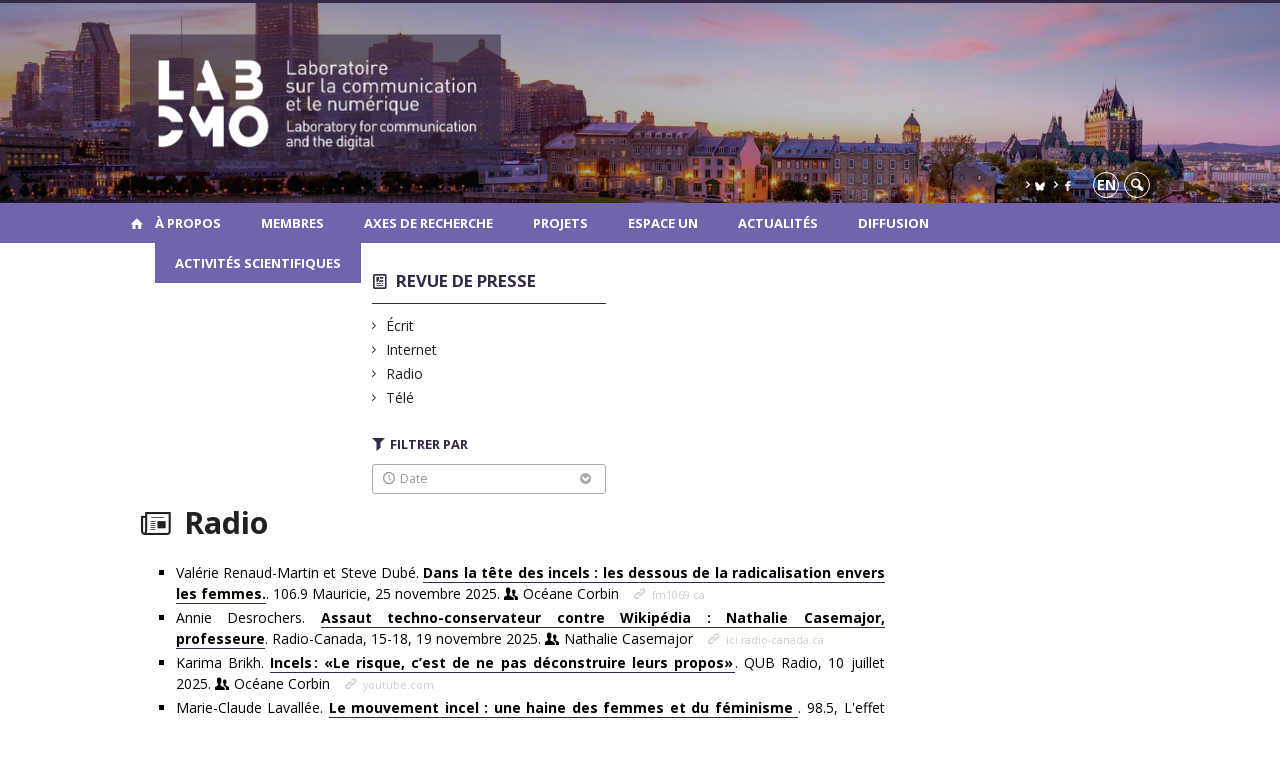

--- FILE ---
content_type: text/html; charset=UTF-8
request_url: https://labcmo.ca/presse/radio/
body_size: 40063
content:
<!DOCTYPE html>

<!--[if IE 7]>
<html class="ie ie7" lang="fr-FR">
<![endif]-->
<!--[if IE 8]>
<html class="ie ie8" lang="fr-FR">
<![endif]-->
<!--[if IE 9]>
<html class="ie ie9" lang="fr-FR">
<![endif]-->
<!--[if !(IE 7) | !(IE 8) | !(IE 9)  ]><!-->
<html lang="fr-FR">
<!--<![endif]-->

<head>

	<meta charset="UTF-8" />
	<meta name="viewport" content="width=device-width, initial-scale=1, maximum-scale=1.0, user-scalable=no" />

	<title>Revue de presse - Radio | LabCMO</title>
	<link rel="profile" href="https://gmpg.org/xfn/11" />
	<link rel="pingback" href="https://labcmo.ca/xmlrpc.php" />
	<link rel="alternate" type="application/rss+xml" title="RSS" href="https://labcmo.ca/feed/" />
	
			<meta name="robots" content="index,follow,noodp,noydir" />
		<meta name="description" content=""/>

	<meta name='robots' content='max-image-preview:large' />
	<style>img:is([sizes="auto" i], [sizes^="auto," i]) { contain-intrinsic-size: 3000px 1500px }</style>
	<link rel='dns-prefetch' href='//code.jquery.com' />
<link rel='dns-prefetch' href='//cdnjs.cloudflare.com' />
<link rel='dns-prefetch' href='//secure.openum.ca' />
<link rel="alternate" type="application/rss+xml" title="LabCMO &raquo; Flux pour Parutions presse" href="https://labcmo.ca/presse/feed/" />
		<!-- This site uses the Google Analytics by ExactMetrics plugin v8.8.0 - Using Analytics tracking - https://www.exactmetrics.com/ -->
		<!-- Note: ExactMetrics is not currently configured on this site. The site owner needs to authenticate with Google Analytics in the ExactMetrics settings panel. -->
					<!-- No tracking code set -->
				<!-- / Google Analytics by ExactMetrics -->
		<link rel='stylesheet' id='wp-block-library-css' href='https://labcmo.ca/wp-includes/css/dist/block-library/style.min.css?ver=6.8.2' type='text/css' media='all' />
<style id='classic-theme-styles-inline-css' type='text/css'>
/*! This file is auto-generated */
.wp-block-button__link{color:#fff;background-color:#32373c;border-radius:9999px;box-shadow:none;text-decoration:none;padding:calc(.667em + 2px) calc(1.333em + 2px);font-size:1.125em}.wp-block-file__button{background:#32373c;color:#fff;text-decoration:none}
</style>
<link rel='stylesheet' id='openum-admin-bar-css' href='https://secure.openum.ca/assets/plugins/openum-admin/openum-admin-bar.css?ver=6.8.2' type='text/css' media='all' />
<link rel='stylesheet' id='forcerouge-style-css' href='https://secure.openum.ca/assets/themes/forcerouge_dev/css/style.css?ver=1633512522' type='text/css' media='all' />
<link rel='stylesheet' id='forcerouge-custom-css' href='https://labcmo.ca/forcerouge.css?ver=1633512522' type='text/css' media='all' />
<link rel='stylesheet' id='dashicons-css' href='https://labcmo.ca/wp-includes/css/dashicons.min.css?ver=6.8.2' type='text/css' media='all' />
<link rel='stylesheet' id='forcerouge-admin-bar-css' href='https://secure.openum.ca/assets/themes/forcerouge_dev/css/admin-bar.css?ver=6.8.2' type='text/css' media='all' />
<link rel='stylesheet' id='wp-5.3.2-site-style-css' href='https://labcmo.ca/wp-includes/css/dist/block-library/style-5.3.2.css?ver=6.8.2' type='text/css' media='all' />
<script type="text/javascript" src="https://code.jquery.com/jquery-2.1.1.min.js?ver=6.8.2" id="forcerouge-jquery-js"></script>
<script type="text/javascript" src="https://cdnjs.cloudflare.com/ajax/libs/materialize/0.96.1/js/materialize.min.js?ver=6.8.2" id="forcerouge-materialize-js"></script>
<link rel="EditURI" type="application/rsd+xml" title="RSD" href="https://labcmo.ca/xmlrpc.php?rsd" />
<meta name="generator" content="ForceRouge 0.9.85" />
<link rel='shortlink' href='https://labcmo.ca/s/5470' />
<script src='https://openum.ca/?dm=b8df3333c93592be9f37e95d00b5c2ab&amp;action=load&amp;blogid=150&amp;siteid=1&amp;t=1338970733&amp;back=https%3A%2F%2Flabcmo.ca%2Fpresse%2Fradio%2F' type='text/javascript'></script>	<meta name="twitter:card" content="summary">
		<meta name="twitter:site" content="@labCMO">
		<meta property="og:site_name" content="LabCMO" />
		<meta property="og:type" content="website" />
	<script>
  (function(i,s,o,g,r,a,m){i['GoogleAnalyticsObject']=r;i[r]=i[r]||function(){
  (i[r].q=i[r].q||[]).push(arguments)},i[r].l=1*new Date();a=s.createElement(o),
  m=s.getElementsByTagName(o)[0];a.async=1;a.src=g;m.parentNode.insertBefore(a,m)
  })(window,document,'script','//www.google-analytics.com/analytics.js','ga');

  ga('create', 'UA-118367780-14', 'auto');
  ga('send', 'pageview');

</script>
	</head>

<body class="archive post-type-archive post-type-archive-pressitem wp-theme-forcerouge_dev wp-child-theme-forcerouge_dev-openum">

	<section id="search-box">
		<form method="get" action="https://labcmo.ca/" class="container">
			<input id="search" type="search" name="s" placeholder="Entrez les termes de votre recherche..." /><button class="icon-search" type="submit"></button>
		</form>
	</section>

	<header style="background-image: url('https://labcmo.openum.ca/files/sites/150/2024/08/bandeau-LabCMO_VF-1-scaled.jpg');" id="site-header">

		<div id="headzone" class="container valign-wrapper" >
			<div id="sitehead">

				
				<a id="site-logo" href="https://labcmo.ca" title="LabCMO">
					<figure><img src="https://labcmo.openum.ca/files/sites/150/2024/08/logo_site_encadre_VF-1.png" title="LabCMO" onload="this.width/=2;this.onload=null;"/></figure>				</a>

			</div>
			<div id="header-bottom">
				<div class="menu-header-container"><ul id="menu-header" class=""><li id="menu-item-5107" class="menu-item menu-item-type-custom menu-item-object-custom menu-item-5107"><a href="https://bsky.app/profile/labcmo.bsky.social"><img src="https://labcmo.openum.ca/files/sites/150/2025/04/blue-sky-petit2.png" alt="X Logo" width="10px" class="icon-bluesky"></a></li>
<li id="menu-item-79" class="menu-item menu-item-type-custom menu-item-object-custom menu-item-79"><a href="https://fr-ca.facebook.com/LabCMO-33100732907/"><i class="icon-facebook"></i></a></li>
</ul></div><div class="lang-container"><ul id="btn-lang-switcher"><li id="forcerouge_ml_languageswitcher_en" class="forcerouge_ml_languageswitcher_item"><a href="https://labcmo.ca/en/presse/radio/">en</a></li></ul></div><div class="search-btn-container"><ul id="btn-search"><li><a href="#search-box" class="search-trigger"><i class="icon-search"></i></a></li></ul></div>			</div>

		</div>

	</header>

	
	<nav id="navigation-bar" role="navigation" class="header-parallax  has-home">

		<div class="navigation-wrapper container">
			<a href="https://labcmo.ca" class="icon-home"></a><ul id="menu-navigation" class="hide-on-med-and-down"><li id="menu-item-4628" class="menu-item menu-item-type-post_type menu-item-object-page menu-item-has-children menu-item-4628"><a href="https://labcmo.ca/labcmo/a-propos/">À propos</a>
<ul class="sub-menu">
	<li id="menu-item-42" class="menu-item menu-item-type-post_type menu-item-object-page menu-item-42"><a href="https://labcmo.ca/labcmo/a-propos/">Le Lab</a></li>
	<li id="menu-item-43" class="menu-item menu-item-type-post_type menu-item-object-page menu-item-43"><a href="https://labcmo.ca/labcmo/nous-joindre/">Nous joindre</a></li>
</ul>
</li>
<li id="menu-item-4636" class="menu-item menu-item-type-post_type menu-item-object-page menu-item-has-children menu-item-4636"><a href="https://labcmo.ca/repertoire/">Membres</a>
<ul class="sub-menu">
	<li id="menu-item-4837" class="menu-item menu-item-type-post_type_archive menu-item-object-people menu-item-4837"><a href="https://labcmo.ca/repertoire/">Équipe</a></li>
	<li id="menu-item-4638" class="menu-item menu-item-type-post_type menu-item-object-page menu-item-4638"><a href="https://labcmo.ca/pour-les-membres/">Pour les membres</a></li>
</ul>
</li>
<li id="menu-item-50" class="menu-item menu-item-type-post_type menu-item-object-page menu-item-has-children menu-item-50"><a href="https://labcmo.ca/research-axes/">Axes de recherche</a>
<ul class="sub-menu">
	<li id="menu-item-3500" class="menu-item menu-item-type-post_type menu-item-object-page menu-item-3500"><a href="https://labcmo.ca/research-axes/axe-1-pratiques-de-sociabilite-identites-et-solidarites/">AXE 1 | Pratiques de sociabilité, identités et solidarités</a></li>
	<li id="menu-item-1829" class="menu-item menu-item-type-post_type menu-item-object-page menu-item-1829"><a href="https://labcmo.ca/research-axes/changes-in-sociability-and-political-action/">AXE 2 | Pratiques informationnelles, publics et agir politique</a></li>
	<li id="menu-item-1830" class="menu-item menu-item-type-post_type menu-item-object-page menu-item-1830"><a href="https://labcmo.ca/research-axes/axe-2/">AXE 3 | Pratiques de travail, collaboration et mondes professionnels</a></li>
	<li id="menu-item-1831" class="menu-item menu-item-type-post_type menu-item-object-page menu-item-1831"><a href="https://labcmo.ca/research-axes/axe-3/">AXE 4 | Pratiques de recherche, méthodes et enjeux éthiques</a></li>
</ul>
</li>
<li id="menu-item-4644" class="menu-item menu-item-type-post_type menu-item-object-page menu-item-4644"><a href="https://labcmo.ca/projets-de-recherche/">Projets</a></li>
<li id="menu-item-4018" class="menu-item menu-item-type-post_type menu-item-object-page menu-item-4018"><a href="https://labcmo.ca/espace-un/">Espace UN</a></li>
<li id="menu-item-612" class="menu-item menu-item-type-taxonomy menu-item-object-category menu-item-612"><a href="https://labcmo.ca/category/actualites/">Actualités</a></li>
<li id="menu-item-3673" class="menu-item menu-item-type-post_type menu-item-object-page menu-item-has-children menu-item-3673"><a href="https://labcmo.ca/publications/">Diffusion</a>
<ul class="sub-menu">
	<li id="menu-item-3679" class="menu-item menu-item-type-post_type menu-item-object-page menu-item-3679"><a href="https://labcmo.ca/publications/">Publications</a></li>
	<li id="menu-item-3675" class="menu-item menu-item-type-post_type menu-item-object-page menu-item-3675"><a href="https://labcmo.ca/presse/">Revue de presse</a></li>
	<li id="menu-item-792" class="menu-item menu-item-type-taxonomy menu-item-object-category menu-item-792"><a href="https://labcmo.ca/category/mediatheque/">Médiathèque</a></li>
</ul>
</li>
<li id="menu-item-1353" class="menu-item menu-item-type-post_type menu-item-object-page menu-item-has-children menu-item-1353"><a href="https://labcmo.ca/activites-scientifiques/">Activités scientifiques</a>
<ul class="sub-menu">
	<li id="menu-item-1354" class="menu-item menu-item-type-taxonomy menu-item-object-category menu-item-1354"><a href="https://labcmo.ca/category/activites-scientifiques/ateliers-methodologiques/">Ateliers méthodologiques</a></li>
	<li id="menu-item-1355" class="menu-item menu-item-type-taxonomy menu-item-object-category menu-item-1355"><a href="https://labcmo.ca/category/activites-scientifiques/conferences-debat/">Conférences-débat</a></li>
	<li id="menu-item-1356" class="menu-item menu-item-type-taxonomy menu-item-object-category menu-item-1356"><a href="https://labcmo.ca/category/activites-scientifiques/evenements-speciaux/">Événements spéciaux</a></li>
	<li id="menu-item-1357" class="menu-item menu-item-type-taxonomy menu-item-object-category menu-item-1357"><a href="https://labcmo.ca/category/activites-scientifiques/seminaires-auteur/">Séminaires-auteur</a></li>
</ul>
</li>
</ul><div class="alternative-header-container"></div><ul id="nav-mobile" class="side-nav"><li class="menu-item menu-item-type-post_type menu-item-object-page menu-item-has-children menu-item-4628"><a href="https://labcmo.ca/labcmo/a-propos/">À propos</a>
<ul class="sub-menu">
	<li class="menu-item menu-item-type-post_type menu-item-object-page menu-item-42"><a href="https://labcmo.ca/labcmo/a-propos/">Le Lab</a></li>
	<li class="menu-item menu-item-type-post_type menu-item-object-page menu-item-43"><a href="https://labcmo.ca/labcmo/nous-joindre/">Nous joindre</a></li>
</ul>
</li>
<li class="menu-item menu-item-type-post_type menu-item-object-page menu-item-has-children menu-item-4636"><a href="https://labcmo.ca/repertoire/">Membres</a>
<ul class="sub-menu">
	<li class="menu-item menu-item-type-post_type_archive menu-item-object-people menu-item-4837"><a href="https://labcmo.ca/repertoire/">Équipe</a></li>
	<li class="menu-item menu-item-type-post_type menu-item-object-page menu-item-4638"><a href="https://labcmo.ca/pour-les-membres/">Pour les membres</a></li>
</ul>
</li>
<li class="menu-item menu-item-type-post_type menu-item-object-page menu-item-has-children menu-item-50"><a href="https://labcmo.ca/research-axes/">Axes de recherche</a>
<ul class="sub-menu">
	<li class="menu-item menu-item-type-post_type menu-item-object-page menu-item-3500"><a href="https://labcmo.ca/research-axes/axe-1-pratiques-de-sociabilite-identites-et-solidarites/">AXE 1 | Pratiques de sociabilité, identités et solidarités</a></li>
	<li class="menu-item menu-item-type-post_type menu-item-object-page menu-item-1829"><a href="https://labcmo.ca/research-axes/changes-in-sociability-and-political-action/">AXE 2 | Pratiques informationnelles, publics et agir politique</a></li>
	<li class="menu-item menu-item-type-post_type menu-item-object-page menu-item-1830"><a href="https://labcmo.ca/research-axes/axe-2/">AXE 3 | Pratiques de travail, collaboration et mondes professionnels</a></li>
	<li class="menu-item menu-item-type-post_type menu-item-object-page menu-item-1831"><a href="https://labcmo.ca/research-axes/axe-3/">AXE 4 | Pratiques de recherche, méthodes et enjeux éthiques</a></li>
</ul>
</li>
<li class="menu-item menu-item-type-post_type menu-item-object-page menu-item-4644"><a href="https://labcmo.ca/projets-de-recherche/">Projets</a></li>
<li class="menu-item menu-item-type-post_type menu-item-object-page menu-item-4018"><a href="https://labcmo.ca/espace-un/">Espace UN</a></li>
<li class="menu-item menu-item-type-taxonomy menu-item-object-category menu-item-612"><a href="https://labcmo.ca/category/actualites/">Actualités</a></li>
<li class="menu-item menu-item-type-post_type menu-item-object-page menu-item-has-children menu-item-3673"><a href="https://labcmo.ca/publications/">Diffusion</a>
<ul class="sub-menu">
	<li class="menu-item menu-item-type-post_type menu-item-object-page menu-item-3679"><a href="https://labcmo.ca/publications/">Publications</a></li>
	<li class="menu-item menu-item-type-post_type menu-item-object-page menu-item-3675"><a href="https://labcmo.ca/presse/">Revue de presse</a></li>
	<li class="menu-item menu-item-type-taxonomy menu-item-object-category menu-item-792"><a href="https://labcmo.ca/category/mediatheque/">Médiathèque</a></li>
</ul>
</li>
<li class="menu-item menu-item-type-post_type menu-item-object-page menu-item-has-children menu-item-1353"><a href="https://labcmo.ca/activites-scientifiques/">Activités scientifiques</a>
<ul class="sub-menu">
	<li class="menu-item menu-item-type-taxonomy menu-item-object-category menu-item-1354"><a href="https://labcmo.ca/category/activites-scientifiques/ateliers-methodologiques/">Ateliers méthodologiques</a></li>
	<li class="menu-item menu-item-type-taxonomy menu-item-object-category menu-item-1355"><a href="https://labcmo.ca/category/activites-scientifiques/conferences-debat/">Conférences-débat</a></li>
	<li class="menu-item menu-item-type-taxonomy menu-item-object-category menu-item-1356"><a href="https://labcmo.ca/category/activites-scientifiques/evenements-speciaux/">Événements spéciaux</a></li>
	<li class="menu-item menu-item-type-taxonomy menu-item-object-category menu-item-1357"><a href="https://labcmo.ca/category/activites-scientifiques/seminaires-auteur/">Séminaires-auteur</a></li>
</ul>
</li>
</ul>
			<a href="#" data-activates="nav-mobile" class="button-collapse"><i class="icon-menu"></i></a>

		</div>

	</nav>

	<!-- <div id="breadcrumb" class="container">
			</div> -->
<main id="main-container" class="container row">

	<aside class="col s12 m4 l3 blog-aside">

		<div class="sitesectionbox">
	<h4 class="aside-heading"><i class="icon-blog"></i> <a href="https://labcmo.ca/presse/">Revue de presse</a></h4>

	<ul>
		<li><a href="https://labcmo.ca/presse/ecrit/">Écrit</a></li><li><a href="https://labcmo.ca/presse/internet/">Internet</a></li><li class="current_genre_item"><a href="https://labcmo.ca/presse/radio/">Radio</a></li><li><a href="https://labcmo.ca/presse/tele/">Télé</a></li>	</ul>
</div>


<div id="archivesectionbox">

	<h4 class="icon-filter filter-heading">Filtrer par</h4>

	<div class="filter-box">
		<span class="filter-name icon-time">Date <i class="icon-bottom"></i></span>
		<ul class="filter-date-list">
			<li><a href="http://presse/radio?date=2025">2025</a></li><li><a href="http://presse/radio?date=2024">2024</a></li><li><a href="http://presse/radio?date=2023">2023</a></li><li><a href="http://presse/radio?date=2022">2022</a></li><li><a href="http://presse/radio?date=2021">2021</a></li><li><a href="http://presse/radio?date=2020">2020</a></li><li><a href="http://presse/radio?date=2019">2019</a></li><li><a href="http://presse/radio?date=2018">2018</a></li><li><a href="http://presse/radio?date=2017">2017</a></li><li><a href="http://presse/radio?date=2014">2014</a></li>		</ul>
	</div>

	
</div>

<div class="archivesectionbox hide-on-small-only">
	</div>
	</aside>

	<div class="col s12 m8 l9 page-content">

		<h1 class="icon-press">
		Radio		</h1>

<ul id="press-radio">				<li class="archive-list-item">
					<a href="https://labcmo.ca/presse/dans-la-tete-des-incels-les-dessous-de-la-radicalisation-envers-les-femmes/">						Valérie Renaud-Martin et Steve Dubé. <span class="archive-list-item-title">Dans la tête des incels&nbsp;: les dessous de la radicalisation envers les femmes.</span>. 106.9 Mauricie, 25 novembre 2025. <span class="icon-users">Océane Corbin</span> 				</a>				<a href="https://www.fm1069.ca/audio/739898/dans-la-tete-des-incels-comment-la-haine-envers-les-femmes-se-radicalise" target="_blank" class="item-extra-link icon-link"><small>fm1069.ca</small></a>				</li>
						<li class="archive-list-item">
					<a href="https://labcmo.ca/presse/assaut-techno-conservateur-contre-wikipedia-nathalie-casemajor-professeure/">						Annie Desrochers. <span class="archive-list-item-title">Assaut techno-conservateur contre Wikipédia&nbsp;: Nathalie Casemajor, professeure</span>. Radio-Canada, 15-18, 19 novembre 2025. <span class="icon-users">Nathalie Casemajor</span> 				</a>				<a href="https://ici.radio-canada.ca/ohdio/premiere/emissions/le-15-18/segments/rattrapage/2229789/assaut-techno-conservateur-contre-wikipedia-nathalie-casemajor-professeure" target="_blank" class="item-extra-link icon-link"><small>ici.radio-canada.ca</small></a>				</li>
						<li class="archive-list-item">
					<a href="https://labcmo.ca/presse/incels-le-risque-cest-de-ne-pas-deconstruire-leurs-propos/">						Karima Brikh. <span class="archive-list-item-title">Incels : «Le risque, c’est de ne pas déconstruire leurs propos» </span>. QUB Radio, 10 juillet 2025. <span class="icon-users">Océane Corbin</span> 				</a>				<a href="https://www.youtube.com/watch?v=Lrsgtmc_VXo" target="_blank" class="item-extra-link icon-link"><small>youtube.com</small></a>				</li>
						<li class="archive-list-item">
					<a href="https://labcmo.ca/presse/le-mouvement-incel-une-haine-des-femmes-et-du-feminisme/">						Marie-Claude Lavallée. <span class="archive-list-item-title">Le mouvement incel&nbsp;: une haine des femmes et du féminisme </span>. 98.5, L'effet Lavallée, 16 juillet 2025. <span class="icon-users">Océane Corbin</span> 				</a>				<a href="https://www.985fm.ca/audio/711717/le-mouvement-incel-une-haine-des-femmes-et-du-feminisme" target="_blank" class="item-extra-link icon-link"><small>985fm.ca</small></a>				</li>
						<li class="archive-list-item">
					<a href="https://labcmo.ca/presse/phenomene-des-celibataires-involontaires-et-leur-impact-sur-la-societe/">						Catherine Doucet. <span class="archive-list-item-title">Phénomène des célibataires involontaires et leur impact sur la société</span>. Radio-Canada, Place Publique, 7 mai 2025. <span class="icon-users">Océane Corbin</span> 				</a>				<a href="https://ici.radio-canada.ca/ohdio/premiere/emissions/place-publique/segments/rattrapage/2064439/phenomene-celibataires-involontaires-et-leur-impact-sur-societe" target="_blank" class="item-extra-link icon-link"><small>ici.radio-canada.ca</small></a>				</li>
						<li class="archive-list-item">
					<a href="https://labcmo.ca/presse/les-50-ans-de-microsoft-capsule-dalexis-gacon/">						Alexis Gacon. <span class="archive-list-item-title">Les 50 ans de Microsoft&nbsp;: Capsule d’Alexis Gacon</span>. Radio Canada, 6 avril 2025. <span class="icon-users">Lahcen Fatah</span> 				</a>				<a href="https://ici.radio-canada.ca/ohdio/premiere/emissions/tout-terrain/segments/rattrapage/2037817/50-ans-microsoft-capsule-alexis-gacon" target="_blank" class="item-extra-link icon-link"><small>ici.radio-canada.ca</small></a>				</li>
						<li class="archive-list-item">
					<a href="https://labcmo.ca/presse/est-il-possible-de-gagner-sa-vie-avec-uber-lalgorithme-pour-les-chauffeurs-uber-sapparente-a-celui-dun-jeu-video/">						Nathalie Normandeau, Frédéric Labelle. <span class="archive-list-item-title">Est-il possible de gagner sa vie avec Uber? «L&rsquo;algorithme pour les chauffeurs Uber s&rsquo;apparente à celui d&rsquo;un jeu vidéo»</span>. 98.5, La commission, 24 février 2025. <span class="icon-users">Enel, Lucie</span> 				</a>				<a href="https://www.985fm.ca/audio/680842/l-algorithme-pour-les-chauffeurs-uber-s-apparente-a-celui-d-un-jeu-video" target="_blank" class="item-extra-link icon-link"><small>985fm.ca</small></a>				</li>
						<li class="archive-list-item">
					<a href="https://labcmo.ca/presse/lisolement-algorithmique-des-chauffeurs-uber/">						Mélanye Boissonnault. <span class="archive-list-item-title">L’isolement algorithmique des chauffeurs Uber</span>. Radio-Canada, Les matins d'ici, 25 février 2025. <span class="icon-users">Enel, Lucie</span> 				</a>				<a href="https://ici.radio-canada.ca/ohdio/premiere/emissions/Les-matins-d-ici/segments/rattrapage/2002737/isolement-algorithmique-chauffeurs-uber" target="_blank" class="item-extra-link icon-link"><small>ici.radio-canada.ca</small></a>				</li>
						<li class="archive-list-item">
					<a href="https://labcmo.ca/presse/selon-une-etude-le-fonctionnement-duber-sapparente-a-celui-dun-jeu-video/">						Guillaume Dumas. <span class="archive-list-item-title">Selon une étude, le fonctionnement d’Uber s’apparente à celui d’un jeu vidéo</span>. Radio-Canada, C’est encore mieux l’après-midi, 24 février 2025. <span class="icon-users">Enel, Lucie</span> 				</a>				<a href="https://ici.radio-canada.ca/ohdio/premiere/emissions/c-est-encore-mieux-l-apres-midi/segments/rattrapage/2002109/selon-une-etude-fonctionnement-uber-s-apparente-a-celui-un-jeu-video" target="_blank" class="item-extra-link icon-link"><small>ici.radio-canada.ca</small></a>				</li>
						<li class="archive-list-item">
					<a href="https://labcmo.ca/presse/les-conditions-de-travail-des-chauffeurs-de-uber-entrevue-avec-lucie-enel/">						Alec Castonguay. <span class="archive-list-item-title">Les conditions de travail des chauffeurs de Uber&nbsp;: Entrevue avec Lucie Enel</span>. Radio-Canada, Midi info, 24 février 2025. <span class="icon-users">Enel, Lucie</span> 				</a>				<a href="https://ici.radio-canada.ca/ohdio/premiere/emissions/midi-info/segments/rattrapage/2001900/conditions-travail-chauffeurs-uber-entrevue-avec-lucie-enel" target="_blank" class="item-extra-link icon-link"><small>ici.radio-canada.ca</small></a>				</li>
						<li class="archive-list-item">
					<a href="https://labcmo.ca/presse/gerer-les-emotions-sur-les-plateformes-numeriques-entrevue-avec-camille-alloing/">						Sophie-Andrée Blondin. <span class="archive-list-item-title">Gérer les émotions sur les plateformes numériques&nbsp;: Entrevue avec Camille Alloing</span>. Radio Canada, Les années lumière, 2 février 2025. <span class="icon-users">Camille Alloing</span> 				</a>				<a href="https://ici.radio-canada.ca/ohdio/premiere/emissions/les-annees-lumiere/segments/rattrapage/1980506/gerer-emotions-sur-plateformes-numeriques-entrevue-avec-camille-alloing" target="_blank" class="item-extra-link icon-link"><small>ici.radio-canada.ca</small></a>				</li>
						<li class="archive-list-item">
					<a href="https://labcmo.ca/presse/comment-et-ou-sinforment-les-francophones-des-maritimes-2/">						Nathalie Geddry. <span class="archive-list-item-title">Comment et où s&rsquo;informent les francophones des Maritimes?</span>. Radio-Canada, La Mouvée, 13 novembre 2024. <span class="icon-users">Silva Mota Drumond, Gabrielle</span> 				</a>				<a href="https://ici.radio-canada.ca/ohdio/premiere/emissions/la-mouvee/segments/rattrapage/1911062/comment-et-ou-s-informent-francophones-maritimes" target="_blank" class="item-extra-link icon-link"><small>ici.radio-canada.ca</small></a>				</li>
						<li class="archive-list-item">
					<a href="https://labcmo.ca/presse/comment-et-ou-sinforment-les-francophones-des-maritimes/">						Amélie Gosselin. <span class="archive-list-item-title">Comment et où s&rsquo;informent les francophones des Maritimes?</span>. Radio-Canada , L'heure de pointe - Acadie, 12 novembre 2024. <span class="icon-users">Silva Mota Drumond, Gabrielle</span> 				</a>				<a href="https://ici.radio-canada.ca/ohdio/premiere/emissions/l-heure-de-pointe-acadie/segments/rattrapage/1904389/comment-et-ou-s-informent-francophones-maritimes" target="_blank" class="item-extra-link icon-link"><small>ici.radio-canada.ca</small></a>				</li>
						<li class="archive-list-item">
					<a href="https://labcmo.ca/presse/impact-de-la-mort-de-maggie-smith-pour-les-admirateurs-dharry-potter/">						Jean-Philippe Nadeau. <span class="archive-list-item-title">Impact de la mort de Maggie Smith pour les admirateurs d&rsquo;Harry Potter</span>. Radio Canada Trois-Rivières, Fin PM, 27 septembre 2024. <span class="icon-users">Camille Nicol</span> 				</a>				<a href="https://ici.radio-canada.ca/ohdio/premiere/emissions/fin-pm/segments/rattrapage/1865447/camille-nicol-doctorante-uqam-influence-generationnel-harry-potter" target="_blank" class="item-extra-link icon-link"><small>ici.radio-canada.ca</small></a>				</li>
						<li class="archive-list-item">
					<a href="https://labcmo.ca/presse/la-polarisation-en-ligne-entrevue-avec-camille-alloing/">						Michel Désautels. <span class="archive-list-item-title">La polarisation en ligne&nbsp;: Entrevue avec Camille Alloing</span>. Radio-Canada, Désautels le dimanche, 30 octobre 2022. <span class="icon-users">Camille Alloing</span> 				</a>				<a href="https://ici.radio-canada.ca/ohdio/premiere/emissions/desautels-le-dimanche/segments/entrevue/420508/entrevue-desautels-camille-alloing-enjeux-internet" target="_blank" class="item-extra-link icon-link"><small>ici.radio-canada.ca</small></a>				</li>
						<li class="archive-list-item">
					<a href="https://labcmo.ca/presse/surveillance-reseaux-sociaux-on-est-en-train-de-mettre-ca-sur-le-dos-des-parents-deplore-nina-duque/">						Geneviève Pettersen. <span class="archive-list-item-title">Surveillance Réseaux Sociaux&nbsp;: on est en train de mettre ça sur le dos des parents, déplore Nina Duque</span>. QUB radio, 14 juin 2022. <span class="icon-users">Nina Duque</span> 				</a>				<a href="https://www.qub.ca/radio/balado/genevieve-pettersen?audio=1074115981" target="_blank" class="item-extra-link icon-link"><small>qub.ca</small></a>				</li>
						<li class="archive-list-item">
					<a href="https://labcmo.ca/presse/comprendre-les-retombees-de-larrivee-duber-dans-les-regions-du-quebec/">						Catherine Doucet. <span class="archive-list-item-title">Comprendre les retombées de l&rsquo;arrivée d&rsquo;Uber dans les régions du Québec</span>. Radio-Canada, Place publique, 12 mai 2022. <span class="icon-users">Enel, Lucie</span> 				</a>				<a href="https://ici.radio-canada.ca/ohdio/premiere/emissions/place-publique/episodes/627265/rattrapage-du-jeudi-12-mai-2022/11?fbclid=IwAR1LOQ4zUgHMUh3Ch3Nb6hP2Y7mYcwQJOFjVYXE3cljZkaPYzuEYIf_2tCE" target="_blank" class="item-extra-link icon-link"><small>ici.radio-canada.ca</small></a>				</li>
						<li class="archive-list-item">
					<a href="https://labcmo.ca/presse/quest-ce-que-le-phenomene-des-tracances-qui-prend-de-lampleur-au-pays/">						Catherine Doucet. <span class="archive-list-item-title">Qu&rsquo;est-ce que le phénomène des tracances qui prend de l&rsquo;ampleur au pays&nbsp;?</span>. Radio-Canada, Place publique, 19 avril 2022. <span class="icon-users">Claire Estagnasié</span> 				</a>				<a href="https://ici.radio-canada.ca/ohdio/premiere/emissions/place-publique/episodes/622060/rattrapage-du-mardi-19-avril-2022" target="_blank" class="item-extra-link icon-link"><small>ici.radio-canada.ca</small></a>				</li>
						<li class="archive-list-item">
					<a href="https://labcmo.ca/presse/la-veille-organisationnelle/">						<span class="archive-list-item-title">La veille organisationnelle</span>. Balado, (Dé)construire, 6 octobre 2021. <span class="icon-users">Régis Barondeau</span> 				</a>				<a href="https://podcasts.apple.com/ca/podcast/la-veille-organisationnelle/id1550669893?i=1000537717898" target="_blank" class="item-extra-link icon-link"><small>podcasts.apple.com</small></a>				</li>
						<li class="archive-list-item">
					<a href="https://labcmo.ca/presse/quels-sont-les-enjeux-ethiques-du-travail-a-distance/">						Gabriel Monette. <span class="archive-list-item-title">Quels sont les enjeux éthiques du travail à distance&nbsp;?</span>. Enjeux éthiques, Ethique en Pandémie, 1er novembre 2020 (Balado). <span class="icon-users">Claire Estagnasié</span> 				</a>				<a href="https://ethiqueenpandemie.podbean.com/e/claire-estagnasie-sur-le-nomadisme-numerique-et-la-pandemie/" target="_blank" class="item-extra-link icon-link"><small>ethiqueenpandemie.podbean.com</small></a>				</li>
						<li class="archive-list-item">
					<a href="https://labcmo.ca/presse/covid-19-theories-complotistes-et-fausses-nouvelles-chez-les-jeunes/">						<span class="archive-list-item-title">Covid-19&nbsp;: théories complotistes et fausses nouvelles &#8230; chez les jeunes</span>. Radio Canada, Bonjour la Côte, 17 septembre 2020. <span class="icon-users">Alexandre Coutant</span> 				</a>				<a href="https://ici.radio-canada.ca/premiere/emissions/bonjour-la-cote/episodes/481134/rattrapage-du-jeudi-17-septembre-2020/19" target="_blank" class="item-extra-link icon-link"><small>ici.radio-canada.ca</small></a>				</li>
						<li class="archive-list-item">
					<a href="https://labcmo.ca/presse/comment-les-polemiques-sur-le-decolonialisme-et-lintersectionnalite-ont-elles-secoue-luniversite/">						<span class="archive-list-item-title">Comment les polémiques sur le décolonialisme et l&rsquo;intersectionnalité ont-elles secoué l&rsquo;université&nbsp;?</span>. France Culture, 15 septembre 2020. <span class="icon-users">Mélanie Millette</span> 				</a>				<a href="https://www.franceculture.fr/emissions/lsd-la-serie-documentaire/les-debats-de-societe-a-lassaut-de-luniversite-24-climat-orageux-dans-les-amphis" target="_blank" class="item-extra-link icon-link"><small>franceculture.fr</small></a>				</li>
						<li class="archive-list-item">
					<a href="https://labcmo.ca/presse/une-fausse-nouvelle-sur-une-adolescente-decedee-pour-denoncer-les-fausses-nouvelles/">						Roxane Trudel. <span class="archive-list-item-title">Une fausse nouvelle sur une adolescente décédée pour dénoncer&#8230; les fausses nouvelles</span>. Le Journal de Montréal, Actualité Société, 15 août 2020. <span class="icon-users">Alexandre Coutant</span> 				</a>				<a href="https://www.journaldemontreal.com/2020/08/15/il-cree-une-fausse-adolescente-decedee" target="_blank" class="item-extra-link icon-link"><small>journaldemontreal.com</small></a>				</li>
						<li class="archive-list-item">
					<a href="https://labcmo.ca/presse/la-geolocalisation-une-forme-de-techno-solutionnisme/">						Michel C. Auger. <span class="archive-list-item-title">La géolocalisation, une forme de techno-solutionnisme&nbsp;?</span>. Radio Canada, Midi Info, 21 avril 2020. <span class="icon-users">Jonathan Roberge</span> 				</a>				<a href="https://ici.radio-canada.ca/premiere/emissions/midi-info/episodes/461515/rattrapage-du-mardi-21-avril-2020/6" target="_blank" class="item-extra-link icon-link"><small>ici.radio-canada.ca</small></a>				</li>
						<li class="archive-list-item">
					<a href="https://labcmo.ca/presse/an-2000-la-grande-panne-informatique-na-pas-eu-lieu/">						Frank Desoer. <span class="archive-list-item-title">An 2000&nbsp;: la grande panne informatique n&rsquo;a pas eu lieu</span>. Radio Canada, Ici Première, 5 janvier 2020. <span class="icon-users">Pastinelli, Madeleine</span> 				</a>				<a href="https://ici.radio-canada.ca/premiere/emissions/desautels-le-dimanche/segments/entrevue/149655/numerique-2000-informatique-madeleine-pastinelli" target="_blank" class="item-extra-link icon-link"><small>ici.radio-canada.ca</small></a>				</li>
						<li class="archive-list-item">
					<a href="https://labcmo.ca/presse/guillaume-latzko-toth-discute-de-la-protection-des-donnees-personnelles-en-ligne/">						<span class="archive-list-item-title">Guillaume Latzko-Toth discute de la protection des données personnelles en ligne</span>. Radio-Canada, Regard 9, 28 janvier 2019. <span class="icon-users">Guillaume Latzko-Toth</span> 				</a>				<a href="https://ici.radio-canada.ca/premiere/emissions/regard-9/episodes/425504/audio-fil-du-lundi-28-janvier-2019/3" target="_blank" class="item-extra-link icon-link"><small>ici.radio-canada.ca</small></a>				</li>
						<li class="archive-list-item">
					<a href="https://labcmo.ca/presse/un-conseil-de-guerre-mis-sur-pied-par-facebook-olivier-gadeau-commente-le-sujet-a-radio-canada/">						<span class="archive-list-item-title">Un «&nbsp;conseil de guerre&nbsp;» mis sur pied par Facebook : Olivier Gadeau commente le sujet à Radio-Canada</span>. Radio-Canada, 27 septembre 2018. <span class="icon-users">Olivier Gadeau</span> 				</a>				<a href="https://ici.radio-canada.ca/premiere/emissions/l-heure-du-monde/segments/reportage/87997/elections-fausses-nouvelles-facebook-hdm" target="_blank" class="item-extra-link icon-link"><small>ici.radio-canada.ca</small></a>				</li>
						<li class="archive-list-item">
					<a href="https://labcmo.ca/presse/fake-news-et-crise-dautorite-alexandre-coutant-etait-de-passage-a-radio-canada-pour-en-discuter/">						<span class="archive-list-item-title">Fake news et crise d’autorité&nbsp;: Alexandre Coutant était de passage à Radio Canada pour en discuter</span>. Radio-Canada, 27 septembre 2018. <span class="icon-users">Alexandre Coutant</span> 				</a>				<a href="https://ici.radio-canada.ca/premiere/emissions/moteur-de-recherche/episodes/415649/audio-fil-du-vendredi-14-septembre-2018" target="_blank" class="item-extra-link icon-link"><small>ici.radio-canada.ca</small></a>				</li>
						<li class="archive-list-item">
					<a href="https://labcmo.ca/presse/lengouement-pour-youtube-chez-les-adolescents-quebecois-nina-duque-en-discute-a-985-fm/">						<span class="archive-list-item-title">L’engouement pour YouTube chez les adolescents Québécois&nbsp;: Nina Duque en discute à 98,5 FM</span>. 98,5 FM, 15 mai 2018.				</a>				<a href="http://www.985fm.ca/extraits-audios/techno/109074/les-ados-quebecois-preferent-youtube" target="_blank" class="item-extra-link icon-link"><small>985fm.ca</small></a>				</li>
						<li class="archive-list-item">
					<a href="https://labcmo.ca/presse/alexandre-coutant-est-de-passage-a-radio-canada/">						<span class="archive-list-item-title">Alexandre Coutant est de passage à Radio-Canadalimites pour discuter sur les outils de ciblage et de prédiction en ligne</span>. Radio-Canada, La sphère, 12 mai 2018. <span class="icon-users">Alexandre Coutant</span> 				</a>				<a href="https://ici.radio-canada.ca/premiere/emissions/la-sphere/segments/entrevue/71829/alexandre-coutant-ciblage-en-ligne-marketing-conversion" target="_blank" class="item-extra-link icon-link"><small>ici.radio-canada.ca</small></a>				</li>
		</ul>
	</div>

</main>

	<footer id="site-footer">

		<div id="footer-menu" class="menu-bas-container"><ul id="footer-menu-links" class="menu"><li id="menu-item-102" class="menu-item menu-item-type-custom menu-item-object-custom menu-item-102"><a href="http://labcmo.openum.ca/">Accueil</a></li>
<li id="menu-item-103" class="menu-item menu-item-type-post_type menu-item-object-page menu-item-103"><a href="https://labcmo.ca/labcmo/a-propos/">À propos</a></li>
<li id="menu-item-1169" class="menu-item menu-item-type-custom menu-item-object-custom menu-item-1169"><a href="https://labcmo.ca/repertoire/">Équipe</a></li>
<li id="menu-item-105" class="menu-item menu-item-type-post_type menu-item-object-page menu-item-105"><a href="https://labcmo.ca/research-axes/">Axes de recherche</a></li>
<li id="menu-item-106" class="menu-item menu-item-type-post_type menu-item-object-page menu-item-106"><a href="https://labcmo.ca/labcmo/nous-joindre/">Nous joindre</a></li>
<li id="menu-item-4988" class="menu-item menu-item-type-custom menu-item-object-custom menu-item-4988"><a href="https://docs.google.com/forms/d/e/1FAIpQLSfs-6Bqsl7RjhvnJITz04VVaF-MPkV5HYn_12gviR4yHUgelA/viewform?usp=sf_link">Infolettre</a></li>
</ul></div>		<div id="footer-note" class="container">
			<div class="widget_forcerouge_text-zone col s12   widget">

		<p><a href="https://frq.gouv.qc.ca/" style="border: none;" target="_blank"><img src="/files/sites/150/2025/04/frq_logo_blanc-1.png" width="150px"; align="absmiddle"></a>        <a href="http://uqam.ca" style="border: none;" target="_blank"><img src="/files/sites/85/2016/06/uqam.png" width="150px"; align="absmiddle"></a>        <a  href="http://ulaval.ca" style="border: none;" target="_blank"><img src="/files/sites/85/2017/01/ulaval.png" height="75px" align="absmiddle"></a>        <a href="http://www.inrs.ca/" style="border: none;" target="_blank"><img src="/files/sites/150/2018/09/INRS_logo_PMS_BLANC.png" height="45px" align="absmiddle"></a>       <a 
href="https://www.umontreal.ca/" style="border: none;" target="_blank"><img src="/files/sites/150/2018/09/udem-logo-blanc01.png" height="110px" align="absmiddle"></a>        <a href="http://www.concordia.ca" style="border: none;" target="_blank"><img src="/files/sites/150/2018/09/Concordia-logo-compact-WHITE.png" width="200px" align="absmiddle"</a><a 
</p>
</div>

		</div>
		

		<div id="poweredby">propulsé par <a href="https://openum.ca/forcerouge/?utm_campaign=forcerouge&utm_medium=poweredby&utm_source=https://labcmo.ca" target="_blank" id="forcerouge_link" class="icon-openum">force<span>rouge</span></a> sur <a href="http://openum.ca/?utm_campaign=openum_ca&utm_medium=poweredby&utm_source=https://labcmo.ca" target="_blank" id="openum_link">OpenUM.ca</a>,<br/>un projet de la <a href="http://www.chairelrwilson.ca/?utm_campaign=openum_ca&utm_medium=poweredby&utm_source=https://labcmo.ca" target="_blank" id="openum_link">Chaire L.R. Wilson</a></div>

	</footer>

<script type="speculationrules">
{"prefetch":[{"source":"document","where":{"and":[{"href_matches":"\/*"},{"not":{"href_matches":["\/wp-*.php","\/wp-admin\/*","\/files\/sites\/150\/*","\/assets\/*","\/*","\/assets\/themes\/forcerouge_dev-openum\/*","\/assets\/themes\/forcerouge_dev\/*","\/*\\?(.+)"]}},{"not":{"selector_matches":"a[rel~=\"nofollow\"]"}},{"not":{"selector_matches":".no-prefetch, .no-prefetch a"}}]},"eagerness":"conservative"}]}
</script>
<script type="text/javascript" src="https://secure.openum.ca/assets/themes/forcerouge_dev/js/main.js?ver=1633512522" id="forcerouge-mainjs-js"></script>
<!-- Served by 172.31.37.153:443 --></body>
</html>


--- FILE ---
content_type: text/plain
request_url: https://www.google-analytics.com/j/collect?v=1&_v=j102&a=817433061&t=pageview&_s=1&dl=https%3A%2F%2Flabcmo.ca%2Fpresse%2Fradio%2F&ul=en-us%40posix&dt=Revue%20de%20presse%20-%20Radio%20%7C%20LabCMO&sr=1280x720&vp=1280x720&_u=IEBAAEABAAAAACAAI~&jid=338355884&gjid=1589089012&cid=991389217.1767002883&tid=UA-118367780-14&_gid=2036729676.1767002883&_r=1&_slc=1&z=539780074
body_size: -449
content:
2,cG-5HPGK7PKL3